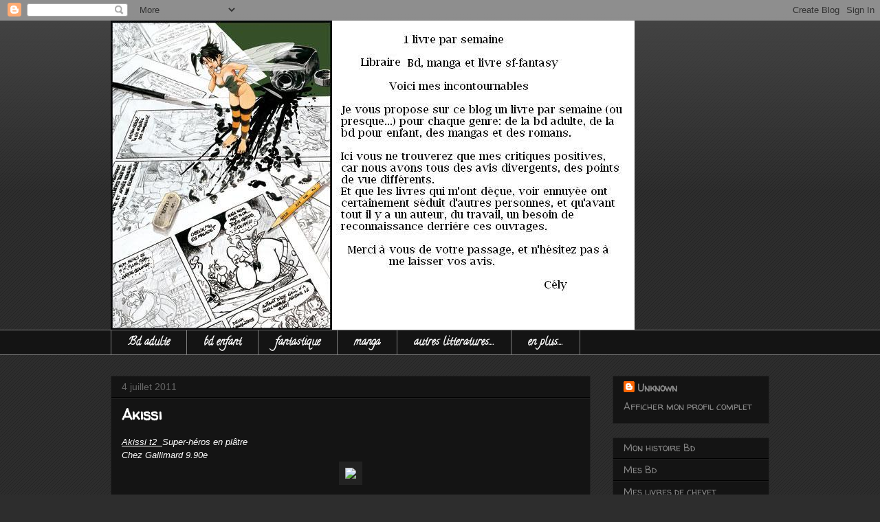

--- FILE ---
content_type: text/html; charset=UTF-8
request_url: https://1livreparsemaine.blogspot.com/2011/07/akissi.html
body_size: 14981
content:
<!DOCTYPE html>
<html class='v2' dir='ltr' lang='fr'>
<head>
<link href='https://www.blogger.com/static/v1/widgets/335934321-css_bundle_v2.css' rel='stylesheet' type='text/css'/>
<meta content='width=1100' name='viewport'/>
<meta content='text/html; charset=UTF-8' http-equiv='Content-Type'/>
<meta content='blogger' name='generator'/>
<link href='https://1livreparsemaine.blogspot.com/favicon.ico' rel='icon' type='image/x-icon'/>
<link href='http://1livreparsemaine.blogspot.com/2011/07/akissi.html' rel='canonical'/>
<link rel="alternate" type="application/atom+xml" title="1 livre par semaine - Atom" href="https://1livreparsemaine.blogspot.com/feeds/posts/default" />
<link rel="alternate" type="application/rss+xml" title="1 livre par semaine - RSS" href="https://1livreparsemaine.blogspot.com/feeds/posts/default?alt=rss" />
<link rel="service.post" type="application/atom+xml" title="1 livre par semaine - Atom" href="https://www.blogger.com/feeds/3613844566284063687/posts/default" />

<link rel="alternate" type="application/atom+xml" title="1 livre par semaine - Atom" href="https://1livreparsemaine.blogspot.com/feeds/2673758949182030517/comments/default" />
<!--Can't find substitution for tag [blog.ieCssRetrofitLinks]-->
<link href='http://www.lesbullivores.com/dotclear/public/akissi.jpg' rel='image_src'/>
<meta content='http://1livreparsemaine.blogspot.com/2011/07/akissi.html' property='og:url'/>
<meta content='Akissi' property='og:title'/>
<meta content='Akissi t2  Super-héros en plâtre Chez Gallimard 9.90e    Akissi  est une petite fille effrontée et dégourdie qui se mêle de tout dans  son q...' property='og:description'/>
<meta content='https://lh3.googleusercontent.com/blogger_img_proxy/AEn0k_tHo0cjBYJsq1aUh5DNlt4zqCWnQT1f1E7KDBgK4na8vEp5qtgcIa9RzN5eAM1lc7pP4jl8b1u_79RAWwbE7HUKQaNPFLNSnPjtd3jCtGTSq6StL9pKFURl8So=w1200-h630-p-k-no-nu' property='og:image'/>
<title>1 livre par semaine: Akissi</title>
<style type='text/css'>@font-face{font-family:'Calligraffitti';font-style:normal;font-weight:400;font-display:swap;src:url(//fonts.gstatic.com/s/calligraffitti/v20/46k2lbT3XjDVqJw3DCmCFjE0vkFeOZdjppN_.woff2)format('woff2');unicode-range:U+0000-00FF,U+0131,U+0152-0153,U+02BB-02BC,U+02C6,U+02DA,U+02DC,U+0304,U+0308,U+0329,U+2000-206F,U+20AC,U+2122,U+2191,U+2193,U+2212,U+2215,U+FEFF,U+FFFD;}@font-face{font-family:'Walter Turncoat';font-style:normal;font-weight:400;font-display:swap;src:url(//fonts.gstatic.com/s/walterturncoat/v24/snfys0Gs98ln43n0d-14ULoToe6LZxecYZVfqA.woff2)format('woff2');unicode-range:U+0000-00FF,U+0131,U+0152-0153,U+02BB-02BC,U+02C6,U+02DA,U+02DC,U+0304,U+0308,U+0329,U+2000-206F,U+20AC,U+2122,U+2191,U+2193,U+2212,U+2215,U+FEFF,U+FFFD;}</style>
<style id='page-skin-1' type='text/css'><!--
/*
-----------------------------------------------
Blogger Template Style
Name:     Awesome Inc.
Designer: Tina Chen
URL:      tinachen.org
----------------------------------------------- */
/* Content
----------------------------------------------- */
body {
font: italic normal 14px Walter Turncoat;
color: #ffffff;
background: #2d2d2d url(//www.blogblog.com/1kt/awesomeinc/body_background_dark.png) repeat scroll top left;
}
html body .content-outer {
min-width: 0;
max-width: 100%;
width: 100%;
}
a:link {
text-decoration: none;
color: #888888;
}
a:visited {
text-decoration: none;
color: #444444;
}
a:hover {
text-decoration: underline;
color: #cccccc;
}
.body-fauxcolumn-outer .cap-top {
position: absolute;
z-index: 1;
height: 276px;
width: 100%;
background: transparent url(//www.blogblog.com/1kt/awesomeinc/body_gradient_dark.png) repeat-x scroll top left;
_background-image: none;
}
/* Columns
----------------------------------------------- */
.content-inner {
padding: 0;
}
.header-inner .section {
margin: 0 16px;
}
.tabs-inner .section {
margin: 0 16px;
}
.main-inner {
padding-top: 30px;
}
.main-inner .column-center-inner,
.main-inner .column-left-inner,
.main-inner .column-right-inner {
padding: 0 5px;
}
*+html body .main-inner .column-center-inner {
margin-top: -30px;
}
#layout .main-inner .column-center-inner {
margin-top: 0;
}
/* Header
----------------------------------------------- */
.header-outer {
margin: 0 0 0 0;
background: transparent none repeat scroll 0 0;
}
.Header h1 {
font: normal bold 42px Calligraffitti;
color: #ffffff;
text-shadow: 0 0 -1px #000000;
}
.Header h1 a {
color: #ffffff;
}
.Header .description {
font: normal normal 16px Walter Turncoat;
color: #ffffff;
}
.header-inner .Header .titlewrapper,
.header-inner .Header .descriptionwrapper {
padding-left: 0;
padding-right: 0;
margin-bottom: 0;
}
.header-inner .Header .titlewrapper {
padding-top: 22px;
}
/* Tabs
----------------------------------------------- */
.tabs-outer {
overflow: hidden;
position: relative;
background: #141414 none repeat scroll 0 0;
}
#layout .tabs-outer {
overflow: visible;
}
.tabs-cap-top, .tabs-cap-bottom {
position: absolute;
width: 100%;
border-top: 1px solid #7f7f7f;
}
.tabs-cap-bottom {
bottom: 0;
}
.tabs-inner .widget li a {
display: inline-block;
margin: 0;
padding: .6em 1.5em;
font: normal bold 16px Calligraffitti;
color: #ffffff;
border-top: 1px solid #7f7f7f;
border-bottom: 1px solid #7f7f7f;
border-left: 1px solid #7f7f7f;
height: 16px;
line-height: 16px;
}
.tabs-inner .widget li:last-child a {
border-right: 1px solid #7f7f7f;
}
.tabs-inner .widget li.selected a, .tabs-inner .widget li a:hover {
background: #999999 none repeat-x scroll 0 -100px;
color: #ffffff;
}
/* Headings
----------------------------------------------- */
h2 {
font: normal bold 14px Calligraffitti;
color: #ffffff;
}
/* Widgets
----------------------------------------------- */
.main-inner .section {
margin: 0 27px;
padding: 0;
}
.main-inner .column-left-outer,
.main-inner .column-right-outer {
margin-top: 0;
}
#layout .main-inner .column-left-outer,
#layout .main-inner .column-right-outer {
margin-top: 0;
}
.main-inner .column-left-inner,
.main-inner .column-right-inner {
background: transparent none repeat 0 0;
-moz-box-shadow: 0 0 0 rgba(0, 0, 0, .2);
-webkit-box-shadow: 0 0 0 rgba(0, 0, 0, .2);
-goog-ms-box-shadow: 0 0 0 rgba(0, 0, 0, .2);
box-shadow: 0 0 0 rgba(0, 0, 0, .2);
-moz-border-radius: 0;
-webkit-border-radius: 0;
-goog-ms-border-radius: 0;
border-radius: 0;
}
#layout .main-inner .column-left-inner,
#layout .main-inner .column-right-inner {
margin-top: 0;
}
.sidebar .widget {
font: normal normal 14px Walter Turncoat;
color: #ffffff;
}
.sidebar .widget a:link {
color: #888888;
}
.sidebar .widget a:visited {
color: #444444;
}
.sidebar .widget a:hover {
color: #cccccc;
}
.sidebar .widget h2 {
text-shadow: 0 0 -1px #000000;
}
.main-inner .widget {
background-color: #141414;
border: 1px solid #222222;
padding: 0 15px 15px;
margin: 20px -16px;
-moz-box-shadow: 0 0 0 rgba(0, 0, 0, .2);
-webkit-box-shadow: 0 0 0 rgba(0, 0, 0, .2);
-goog-ms-box-shadow: 0 0 0 rgba(0, 0, 0, .2);
box-shadow: 0 0 0 rgba(0, 0, 0, .2);
-moz-border-radius: 0;
-webkit-border-radius: 0;
-goog-ms-border-radius: 0;
border-radius: 0;
}
.main-inner .widget h2 {
margin: 0 -15px;
padding: .6em 15px .5em;
border-bottom: 1px solid #000000;
}
.footer-inner .widget h2 {
padding: 0 0 .4em;
border-bottom: 1px solid #000000;
}
.main-inner .widget h2 + div, .footer-inner .widget h2 + div {
border-top: 1px solid #222222;
padding-top: 8px;
}
.main-inner .widget .widget-content {
margin: 0 -15px;
padding: 7px 15px 0;
}
.main-inner .widget ul, .main-inner .widget #ArchiveList ul.flat {
margin: -8px -15px 0;
padding: 0;
list-style: none;
}
.main-inner .widget #ArchiveList {
margin: -8px 0 0;
}
.main-inner .widget ul li, .main-inner .widget #ArchiveList ul.flat li {
padding: .5em 15px;
text-indent: 0;
color: #666666;
border-top: 1px solid #222222;
border-bottom: 1px solid #000000;
}
.main-inner .widget #ArchiveList ul li {
padding-top: .25em;
padding-bottom: .25em;
}
.main-inner .widget ul li:first-child, .main-inner .widget #ArchiveList ul.flat li:first-child {
border-top: none;
}
.main-inner .widget ul li:last-child, .main-inner .widget #ArchiveList ul.flat li:last-child {
border-bottom: none;
}
.post-body {
position: relative;
}
.main-inner .widget .post-body ul {
padding: 0 2.5em;
margin: .5em 0;
list-style: disc;
}
.main-inner .widget .post-body ul li {
padding: 0.25em 0;
margin-bottom: .25em;
color: #ffffff;
border: none;
}
.footer-inner .widget ul {
padding: 0;
list-style: none;
}
.widget .zippy {
color: #666666;
}
/* Posts
----------------------------------------------- */
body .main-inner .Blog {
padding: 0;
margin-bottom: 1em;
background-color: transparent;
border: none;
-moz-box-shadow: 0 0 0 rgba(0, 0, 0, 0);
-webkit-box-shadow: 0 0 0 rgba(0, 0, 0, 0);
-goog-ms-box-shadow: 0 0 0 rgba(0, 0, 0, 0);
box-shadow: 0 0 0 rgba(0, 0, 0, 0);
}
.main-inner .section:last-child .Blog:last-child {
padding: 0;
margin-bottom: 1em;
}
.main-inner .widget h2.date-header {
margin: 0 -15px 1px;
padding: 0 0 0 0;
font: normal normal 14px Arial, Tahoma, Helvetica, FreeSans, sans-serif;
color: #666666;
background: transparent none no-repeat scroll top left;
border-top: 0 solid #222222;
border-bottom: 1px solid #000000;
-moz-border-radius-topleft: 0;
-moz-border-radius-topright: 0;
-webkit-border-top-left-radius: 0;
-webkit-border-top-right-radius: 0;
border-top-left-radius: 0;
border-top-right-radius: 0;
position: static;
bottom: 100%;
right: 15px;
text-shadow: 0 0 -1px #000000;
}
.main-inner .widget h2.date-header span {
font: normal normal 14px Arial, Tahoma, Helvetica, FreeSans, sans-serif;
display: block;
padding: .5em 15px;
border-left: 0 solid #222222;
border-right: 0 solid #222222;
}
.date-outer {
position: relative;
margin: 30px 0 20px;
padding: 0 15px;
background-color: #141414;
border: 1px solid #222222;
-moz-box-shadow: 0 0 0 rgba(0, 0, 0, .2);
-webkit-box-shadow: 0 0 0 rgba(0, 0, 0, .2);
-goog-ms-box-shadow: 0 0 0 rgba(0, 0, 0, .2);
box-shadow: 0 0 0 rgba(0, 0, 0, .2);
-moz-border-radius: 0;
-webkit-border-radius: 0;
-goog-ms-border-radius: 0;
border-radius: 0;
}
.date-outer:first-child {
margin-top: 0;
}
.date-outer:last-child {
margin-bottom: 20px;
-moz-border-radius-bottomleft: 0;
-moz-border-radius-bottomright: 0;
-webkit-border-bottom-left-radius: 0;
-webkit-border-bottom-right-radius: 0;
-goog-ms-border-bottom-left-radius: 0;
-goog-ms-border-bottom-right-radius: 0;
border-bottom-left-radius: 0;
border-bottom-right-radius: 0;
}
.date-posts {
margin: 0 -15px;
padding: 0 15px;
clear: both;
}
.post-outer, .inline-ad {
border-top: 1px solid #222222;
margin: 0 -15px;
padding: 15px 15px;
}
.post-outer {
padding-bottom: 10px;
}
.post-outer:first-child {
padding-top: 0;
border-top: none;
}
.post-outer:last-child, .inline-ad:last-child {
border-bottom: none;
}
.post-body {
position: relative;
}
.post-body img {
padding: 8px;
background: #222222;
border: 1px solid transparent;
-moz-box-shadow: 0 0 0 rgba(0, 0, 0, .2);
-webkit-box-shadow: 0 0 0 rgba(0, 0, 0, .2);
box-shadow: 0 0 0 rgba(0, 0, 0, .2);
-moz-border-radius: 0;
-webkit-border-radius: 0;
border-radius: 0;
}
h3.post-title, h4 {
font: normal bold 22px Walter Turncoat;
color: #ffffff;
}
h3.post-title a {
font: normal bold 22px Walter Turncoat;
color: #ffffff;
}
h3.post-title a:hover {
color: #cccccc;
text-decoration: underline;
}
.post-header {
margin: 0 0 1em;
}
.post-body {
line-height: 1.4;
}
.post-outer h2 {
color: #ffffff;
}
.post-footer {
margin: 1.5em 0 0;
}
#blog-pager {
padding: 15px;
font-size: 120%;
background-color: #141414;
border: 1px solid #222222;
-moz-box-shadow: 0 0 0 rgba(0, 0, 0, .2);
-webkit-box-shadow: 0 0 0 rgba(0, 0, 0, .2);
-goog-ms-box-shadow: 0 0 0 rgba(0, 0, 0, .2);
box-shadow: 0 0 0 rgba(0, 0, 0, .2);
-moz-border-radius: 0;
-webkit-border-radius: 0;
-goog-ms-border-radius: 0;
border-radius: 0;
-moz-border-radius-topleft: 0;
-moz-border-radius-topright: 0;
-webkit-border-top-left-radius: 0;
-webkit-border-top-right-radius: 0;
-goog-ms-border-top-left-radius: 0;
-goog-ms-border-top-right-radius: 0;
border-top-left-radius: 0;
border-top-right-radius-topright: 0;
margin-top: 1em;
}
.blog-feeds, .post-feeds {
margin: 1em 0;
text-align: center;
color: #ffffff;
}
.blog-feeds a, .post-feeds a {
color: #888888;
}
.blog-feeds a:visited, .post-feeds a:visited {
color: #444444;
}
.blog-feeds a:hover, .post-feeds a:hover {
color: #cccccc;
}
.post-outer .comments {
margin-top: 2em;
}
/* Comments
----------------------------------------------- */
.comments .comments-content .icon.blog-author {
background-repeat: no-repeat;
background-image: url([data-uri]);
}
.comments .comments-content .loadmore a {
border-top: 1px solid #7f7f7f;
border-bottom: 1px solid #7f7f7f;
}
.comments .continue {
border-top: 2px solid #7f7f7f;
}
/* Footer
----------------------------------------------- */
.footer-outer {
margin: -0 0 -1px;
padding: 0 0 0;
color: #ffffff;
overflow: hidden;
}
.footer-fauxborder-left {
border-top: 1px solid #222222;
background: #141414 none repeat scroll 0 0;
-moz-box-shadow: 0 0 0 rgba(0, 0, 0, .2);
-webkit-box-shadow: 0 0 0 rgba(0, 0, 0, .2);
-goog-ms-box-shadow: 0 0 0 rgba(0, 0, 0, .2);
box-shadow: 0 0 0 rgba(0, 0, 0, .2);
margin: 0 -0;
}
/* Mobile
----------------------------------------------- */
body.mobile {
background-size: auto;
}
.mobile .body-fauxcolumn-outer {
background: transparent none repeat scroll top left;
}
*+html body.mobile .main-inner .column-center-inner {
margin-top: 0;
}
.mobile .main-inner .widget {
padding: 0 0 15px;
}
.mobile .main-inner .widget h2 + div,
.mobile .footer-inner .widget h2 + div {
border-top: none;
padding-top: 0;
}
.mobile .footer-inner .widget h2 {
padding: 0.5em 0;
border-bottom: none;
}
.mobile .main-inner .widget .widget-content {
margin: 0;
padding: 7px 0 0;
}
.mobile .main-inner .widget ul,
.mobile .main-inner .widget #ArchiveList ul.flat {
margin: 0 -15px 0;
}
.mobile .main-inner .widget h2.date-header {
right: 0;
}
.mobile .date-header span {
padding: 0.4em 0;
}
.mobile .date-outer:first-child {
margin-bottom: 0;
border: 1px solid #222222;
-moz-border-radius-topleft: 0;
-moz-border-radius-topright: 0;
-webkit-border-top-left-radius: 0;
-webkit-border-top-right-radius: 0;
-goog-ms-border-top-left-radius: 0;
-goog-ms-border-top-right-radius: 0;
border-top-left-radius: 0;
border-top-right-radius: 0;
}
.mobile .date-outer {
border-color: #222222;
border-width: 0 1px 1px;
}
.mobile .date-outer:last-child {
margin-bottom: 0;
}
.mobile .main-inner {
padding: 0;
}
.mobile .header-inner .section {
margin: 0;
}
.mobile .post-outer, .mobile .inline-ad {
padding: 5px 0;
}
.mobile .tabs-inner .section {
margin: 0 10px;
}
.mobile .main-inner .widget h2 {
margin: 0;
padding: 0;
}
.mobile .main-inner .widget h2.date-header span {
padding: 0;
}
.mobile .main-inner .widget .widget-content {
margin: 0;
padding: 7px 0 0;
}
.mobile #blog-pager {
border: 1px solid transparent;
background: #141414 none repeat scroll 0 0;
}
.mobile .main-inner .column-left-inner,
.mobile .main-inner .column-right-inner {
background: transparent none repeat 0 0;
-moz-box-shadow: none;
-webkit-box-shadow: none;
-goog-ms-box-shadow: none;
box-shadow: none;
}
.mobile .date-posts {
margin: 0;
padding: 0;
}
.mobile .footer-fauxborder-left {
margin: 0;
border-top: inherit;
}
.mobile .main-inner .section:last-child .Blog:last-child {
margin-bottom: 0;
}
.mobile-index-contents {
color: #ffffff;
}
.mobile .mobile-link-button {
background: #888888 none repeat scroll 0 0;
}
.mobile-link-button a:link, .mobile-link-button a:visited {
color: #ffffff;
}
.mobile .tabs-inner .PageList .widget-content {
background: transparent;
border-top: 1px solid;
border-color: #7f7f7f;
color: #ffffff;
}
.mobile .tabs-inner .PageList .widget-content .pagelist-arrow {
border-left: 1px solid #7f7f7f;
}

--></style>
<style id='template-skin-1' type='text/css'><!--
body {
min-width: 990px;
}
.content-outer, .content-fauxcolumn-outer, .region-inner {
min-width: 990px;
max-width: 990px;
_width: 990px;
}
.main-inner .columns {
padding-left: 0px;
padding-right: 260px;
}
.main-inner .fauxcolumn-center-outer {
left: 0px;
right: 260px;
/* IE6 does not respect left and right together */
_width: expression(this.parentNode.offsetWidth -
parseInt("0px") -
parseInt("260px") + 'px');
}
.main-inner .fauxcolumn-left-outer {
width: 0px;
}
.main-inner .fauxcolumn-right-outer {
width: 260px;
}
.main-inner .column-left-outer {
width: 0px;
right: 100%;
margin-left: -0px;
}
.main-inner .column-right-outer {
width: 260px;
margin-right: -260px;
}
#layout {
min-width: 0;
}
#layout .content-outer {
min-width: 0;
width: 800px;
}
#layout .region-inner {
min-width: 0;
width: auto;
}
body#layout div.add_widget {
padding: 8px;
}
body#layout div.add_widget a {
margin-left: 32px;
}
--></style>
<link href='https://www.blogger.com/dyn-css/authorization.css?targetBlogID=3613844566284063687&amp;zx=f28c6f5b-c8c6-42d9-a15e-e51327459b57' media='none' onload='if(media!=&#39;all&#39;)media=&#39;all&#39;' rel='stylesheet'/><noscript><link href='https://www.blogger.com/dyn-css/authorization.css?targetBlogID=3613844566284063687&amp;zx=f28c6f5b-c8c6-42d9-a15e-e51327459b57' rel='stylesheet'/></noscript>
<meta name='google-adsense-platform-account' content='ca-host-pub-1556223355139109'/>
<meta name='google-adsense-platform-domain' content='blogspot.com'/>

<!-- data-ad-client=ca-pub-1634284380212489 -->

</head>
<body class='loading variant-dark'>
<div class='navbar section' id='navbar' name='Navbar'><div class='widget Navbar' data-version='1' id='Navbar1'><script type="text/javascript">
    function setAttributeOnload(object, attribute, val) {
      if(window.addEventListener) {
        window.addEventListener('load',
          function(){ object[attribute] = val; }, false);
      } else {
        window.attachEvent('onload', function(){ object[attribute] = val; });
      }
    }
  </script>
<div id="navbar-iframe-container"></div>
<script type="text/javascript" src="https://apis.google.com/js/platform.js"></script>
<script type="text/javascript">
      gapi.load("gapi.iframes:gapi.iframes.style.bubble", function() {
        if (gapi.iframes && gapi.iframes.getContext) {
          gapi.iframes.getContext().openChild({
              url: 'https://www.blogger.com/navbar/3613844566284063687?po\x3d2673758949182030517\x26origin\x3dhttps://1livreparsemaine.blogspot.com',
              where: document.getElementById("navbar-iframe-container"),
              id: "navbar-iframe"
          });
        }
      });
    </script><script type="text/javascript">
(function() {
var script = document.createElement('script');
script.type = 'text/javascript';
script.src = '//pagead2.googlesyndication.com/pagead/js/google_top_exp.js';
var head = document.getElementsByTagName('head')[0];
if (head) {
head.appendChild(script);
}})();
</script>
</div></div>
<div class='body-fauxcolumns'>
<div class='fauxcolumn-outer body-fauxcolumn-outer'>
<div class='cap-top'>
<div class='cap-left'></div>
<div class='cap-right'></div>
</div>
<div class='fauxborder-left'>
<div class='fauxborder-right'></div>
<div class='fauxcolumn-inner'>
</div>
</div>
<div class='cap-bottom'>
<div class='cap-left'></div>
<div class='cap-right'></div>
</div>
</div>
</div>
<div class='content'>
<div class='content-fauxcolumns'>
<div class='fauxcolumn-outer content-fauxcolumn-outer'>
<div class='cap-top'>
<div class='cap-left'></div>
<div class='cap-right'></div>
</div>
<div class='fauxborder-left'>
<div class='fauxborder-right'></div>
<div class='fauxcolumn-inner'>
</div>
</div>
<div class='cap-bottom'>
<div class='cap-left'></div>
<div class='cap-right'></div>
</div>
</div>
</div>
<div class='content-outer'>
<div class='content-cap-top cap-top'>
<div class='cap-left'></div>
<div class='cap-right'></div>
</div>
<div class='fauxborder-left content-fauxborder-left'>
<div class='fauxborder-right content-fauxborder-right'></div>
<div class='content-inner'>
<header>
<div class='header-outer'>
<div class='header-cap-top cap-top'>
<div class='cap-left'></div>
<div class='cap-right'></div>
</div>
<div class='fauxborder-left header-fauxborder-left'>
<div class='fauxborder-right header-fauxborder-right'></div>
<div class='region-inner header-inner'>
<div class='header section' id='header' name='En-tête'><div class='widget Header' data-version='1' id='Header1'>
<div id='header-inner'>
<a href='https://1livreparsemaine.blogspot.com/' style='display: block'>
<img alt='1 livre par semaine' height='450px; ' id='Header1_headerimg' src='https://blogger.googleusercontent.com/img/b/R29vZ2xl/AVvXsEgSSWyIEfWozoK9T-AKFljn3AWT2wzR9Zct5L9mjO0rtpueqQ0JUnABvmwORJNeFadrX9tT5Fs95bc0o8JYriYoZxLtWoOLvRLcNRgF0v8n2CKWjD1kW1nu_QRfXDHefCA2NugeKMpscH4/s1600/rltu.JPG' style='display: block' width='762px; '/>
</a>
</div>
</div></div>
</div>
</div>
<div class='header-cap-bottom cap-bottom'>
<div class='cap-left'></div>
<div class='cap-right'></div>
</div>
</div>
</header>
<div class='tabs-outer'>
<div class='tabs-cap-top cap-top'>
<div class='cap-left'></div>
<div class='cap-right'></div>
</div>
<div class='fauxborder-left tabs-fauxborder-left'>
<div class='fauxborder-right tabs-fauxborder-right'></div>
<div class='region-inner tabs-inner'>
<div class='tabs section' id='crosscol' name='Toutes les colonnes'><div class='widget Label' data-version='1' id='Label1'>
<h2>Par genre....</h2>
<div class='widget-content list-label-widget-content'>
<ul>
<li>
<a dir='ltr' href='https://1livreparsemaine.blogspot.com/search/label/Bd%20adulte'>Bd adulte</a>
</li>
<li>
<a dir='ltr' href='https://1livreparsemaine.blogspot.com/search/label/bd%20enfant'>bd enfant</a>
</li>
<li>
<a dir='ltr' href='https://1livreparsemaine.blogspot.com/search/label/fantastique'>fantastique</a>
</li>
<li>
<a dir='ltr' href='https://1livreparsemaine.blogspot.com/search/label/manga'>manga</a>
</li>
<li>
<a dir='ltr' href='https://1livreparsemaine.blogspot.com/search/label/autres%20litteratures....'>autres litteratures....</a>
</li>
<li>
<a dir='ltr' href='https://1livreparsemaine.blogspot.com/search/label/en%20plus....'>en plus....</a>
</li>
</ul>
<div class='clear'></div>
</div>
</div></div>
<div class='tabs no-items section' id='crosscol-overflow' name='Cross-Column 2'></div>
</div>
</div>
<div class='tabs-cap-bottom cap-bottom'>
<div class='cap-left'></div>
<div class='cap-right'></div>
</div>
</div>
<div class='main-outer'>
<div class='main-cap-top cap-top'>
<div class='cap-left'></div>
<div class='cap-right'></div>
</div>
<div class='fauxborder-left main-fauxborder-left'>
<div class='fauxborder-right main-fauxborder-right'></div>
<div class='region-inner main-inner'>
<div class='columns fauxcolumns'>
<div class='fauxcolumn-outer fauxcolumn-center-outer'>
<div class='cap-top'>
<div class='cap-left'></div>
<div class='cap-right'></div>
</div>
<div class='fauxborder-left'>
<div class='fauxborder-right'></div>
<div class='fauxcolumn-inner'>
</div>
</div>
<div class='cap-bottom'>
<div class='cap-left'></div>
<div class='cap-right'></div>
</div>
</div>
<div class='fauxcolumn-outer fauxcolumn-left-outer'>
<div class='cap-top'>
<div class='cap-left'></div>
<div class='cap-right'></div>
</div>
<div class='fauxborder-left'>
<div class='fauxborder-right'></div>
<div class='fauxcolumn-inner'>
</div>
</div>
<div class='cap-bottom'>
<div class='cap-left'></div>
<div class='cap-right'></div>
</div>
</div>
<div class='fauxcolumn-outer fauxcolumn-right-outer'>
<div class='cap-top'>
<div class='cap-left'></div>
<div class='cap-right'></div>
</div>
<div class='fauxborder-left'>
<div class='fauxborder-right'></div>
<div class='fauxcolumn-inner'>
</div>
</div>
<div class='cap-bottom'>
<div class='cap-left'></div>
<div class='cap-right'></div>
</div>
</div>
<!-- corrects IE6 width calculation -->
<div class='columns-inner'>
<div class='column-center-outer'>
<div class='column-center-inner'>
<div class='main section' id='main' name='Principal'><div class='widget Blog' data-version='1' id='Blog1'>
<div class='blog-posts hfeed'>

          <div class="date-outer">
        
<h2 class='date-header'><span>4 juillet 2011</span></h2>

          <div class="date-posts">
        
<div class='post-outer'>
<div class='post hentry uncustomized-post-template' itemprop='blogPost' itemscope='itemscope' itemtype='http://schema.org/BlogPosting'>
<meta content='http://www.lesbullivores.com/dotclear/public/akissi.jpg' itemprop='image_url'/>
<meta content='3613844566284063687' itemprop='blogId'/>
<meta content='2673758949182030517' itemprop='postId'/>
<a name='2673758949182030517'></a>
<h3 class='post-title entry-title' itemprop='name'>
Akissi
</h3>
<div class='post-header'>
<div class='post-header-line-1'></div>
</div>
<div class='post-body entry-content' id='post-body-2673758949182030517' itemprop='description articleBody'>
<div class="resumeBox-content" style="font-family: &quot;Trebuchet MS&quot;,sans-serif;"><span style="font-size: small;"><span id="ctl00_mainBody_ResumeLabel"><i><u>Akissi t2&nbsp; </u></i>Super-héros en plâtre</span></span></div><div class="resumeBox-content" style="font-family: &quot;Trebuchet MS&quot;,sans-serif;"><span style="font-size: small;"><span id="ctl00_mainBody_ResumeLabel">Chez Gallimard 9.90e </span></span></div><div class="separator" style="clear: both; font-family: &quot;Trebuchet MS&quot;,sans-serif; text-align: center;"><span style="font-size: small;"><a href="http://www.lesbullivores.com/dotclear/public/akissi.jpg" imageanchor="1" style="margin-left: 1em; margin-right: 1em;"><img border="0" src="https://lh3.googleusercontent.com/blogger_img_proxy/AEn0k_tHo0cjBYJsq1aUh5DNlt4zqCWnQT1f1E7KDBgK4na8vEp5qtgcIa9RzN5eAM1lc7pP4jl8b1u_79RAWwbE7HUKQaNPFLNSnPjtd3jCtGTSq6StL9pKFURl8So=s0-d"></a></span></div><div class="resumeBox-content" style="font-family: &quot;Trebuchet MS&quot;,sans-serif;"><span style="font-size: small;"><span id="ctl00_mainBody_ResumeLabel"><br />
</span></span></div><div class="resumeBox-content" style="font-family: &quot;Trebuchet MS&quot;,sans-serif;"><span style="font-size: small;"><span id="ctl00_mainBody_ResumeLabel">&nbsp;</span></span></div><div class="resumeBox-content" style="font-family: &quot;Trebuchet MS&quot;,sans-serif;"><span style="font-size: small;"><span id="ctl00_mainBody_ResumeLabel">Akissi  est une petite fille effrontée et dégourdie qui se mêle de tout dans  son quartier et fait tout comme les garçons. Sa vie n'est pas facile :  son grand frère Albert la snobe, son maître la réprimande et les  voisines lui interdisent de jouer avec leurs bébés après qu'elle leur a  donné du piment à manger. Heureusement son copain Edmond dit Spectreman,  est toujours là.</span></span></div><div class="separator" style="clear: both; font-family: &quot;Trebuchet MS&quot;,sans-serif; text-align: center;"><span style="font-size: small;"><a href="http://www.bodoi.info/wp-content/images/S1024/akissi_image1.jpg" imageanchor="1" style="margin-left: 1em; margin-right: 1em;"><img border="0" src="https://lh3.googleusercontent.com/blogger_img_proxy/AEn0k_ti6g9DKX4ysQpeHcAJYIHtWuSH6tYrSOKQiP4JwQ66LHnO8W1EboPX0KHeortNedprusUixl8_vy1xOLHwgFmYDLxjVq2FxgkZFUSz-i_nVG7_Yh8wqB-y6ZKPBkPkvw1t=s0-d"></a></span></div><div class="resumeBox-content" style="font-family: &quot;Trebuchet MS&quot;,sans-serif;"><span style="font-size: small;"><span id="ctl00_mainBody_ResumeLabel">&nbsp;</span></span></div><div style="font-family: &quot;Trebuchet MS&quot;,sans-serif;">                                                                                                               <span style="font-size: small;"><br />
</span>                                 </div><div style="font-family: &quot;Trebuchet MS&quot;,sans-serif;"><span style="font-size: small;">                                                                          Cette série de Marguerite Abouet&nbsp; (Aya de Yopougon ) et de Mathieu Sapin (entre autre : Les sardines de l'espace) est destinée à la jeunesse, mais il est vrai que les adultes y trouveront du plaisir à la lire, cette petite Akissi est pleine d'énergie et a toujours des idées de génie questions bêtises! On retrouve dans ce deuxième volume notre chère Héroïne et son copain spectreman qui ne manquent ni l'un ni l'autre d'inspiration pour mouvementer la vie du village!</span></div><div class="separator" style="clear: both; font-family: &quot;Trebuchet MS&quot;,sans-serif; text-align: center;"><span style="font-size: small;"><a href="http://www.bdzoom.com/local/cache-vignettes/L520xH221/akissi_bulle-77830.jpg" imageanchor="1" style="margin-left: 1em; margin-right: 1em;"><img border="0" height="136" src="https://lh3.googleusercontent.com/blogger_img_proxy/AEn0k_tNxti6owN7GOVvmUojbJOk2RHf-kT_Fv9M7lyZ2ikUAP4c12-bUlO_jXWakWJw2TeMBgT1MrDp72FwKx05bw5_FBq3VVRvmMXuZR_xD5QqEkO3UegpbE50MpkU46WLSPgSRL-U8mYDKrOU05-sxg=s0-d" width="320"></a></span></div><div style="font-family: &quot;Trebuchet MS&quot;,sans-serif;"><span style="font-size: small;">&nbsp;</span></div><div style="font-family: &quot;Trebuchet MS&quot;,sans-serif;"><span style="font-size: small;">Cette série est haute en couleur, que ce soit au niveau du dessin ou les couleurs vives sont de rigueur, ou que ce soit au niveau du scénario il est difficile de ne pas sourire en la lisant ou pour finir que ce soit au niveau géographique car l'Afrique est représentée chaleureuse et souriante.</span></div><div><span style="font-size: small;"><span style="font-family: &quot;Trebuchet MS&quot;,sans-serif;">C'est toujours avec ce même enthousiasme que j'ai lu ce second volume, et que je la conseille vivement à tous, petit et grand! </span></span></div><div> </div><div>&nbsp;</div><div><br />
</div><div>                                                                                                               <br />
</div><div>                                                                                                               <br />
</div><div>                                                                                                               <br />
</div>
<div style='clear: both;'></div>
</div>
<div class='post-footer'>
<div class='post-footer-line post-footer-line-1'>
<span class='post-author vcard'>
Publié par
<span class='fn' itemprop='author' itemscope='itemscope' itemtype='http://schema.org/Person'>
<meta content='https://www.blogger.com/profile/15963456943905554658' itemprop='url'/>
<a class='g-profile' href='https://www.blogger.com/profile/15963456943905554658' rel='author' title='author profile'>
<span itemprop='name'>Unknown</span>
</a>
</span>
</span>
<span class='post-timestamp'>
à
<meta content='http://1livreparsemaine.blogspot.com/2011/07/akissi.html' itemprop='url'/>
<a class='timestamp-link' href='https://1livreparsemaine.blogspot.com/2011/07/akissi.html' rel='bookmark' title='permanent link'><abbr class='published' itemprop='datePublished' title='2011-07-04T14:07:00+02:00'>14:07</abbr></a>
</span>
<span class='post-comment-link'>
</span>
<span class='post-icons'>
<span class='item-action'>
<a href='https://www.blogger.com/email-post/3613844566284063687/2673758949182030517' title='Envoyer l&#39;article par e-mail'>
<img alt='' class='icon-action' height='13' src='https://resources.blogblog.com/img/icon18_email.gif' width='18'/>
</a>
</span>
<span class='item-control blog-admin pid-446820031'>
<a href='https://www.blogger.com/post-edit.g?blogID=3613844566284063687&postID=2673758949182030517&from=pencil' title='Modifier l&#39;article'>
<img alt='' class='icon-action' height='18' src='https://resources.blogblog.com/img/icon18_edit_allbkg.gif' width='18'/>
</a>
</span>
</span>
<div class='post-share-buttons goog-inline-block'>
<a class='goog-inline-block share-button sb-email' href='https://www.blogger.com/share-post.g?blogID=3613844566284063687&postID=2673758949182030517&target=email' target='_blank' title='Envoyer par e-mail'><span class='share-button-link-text'>Envoyer par e-mail</span></a><a class='goog-inline-block share-button sb-blog' href='https://www.blogger.com/share-post.g?blogID=3613844566284063687&postID=2673758949182030517&target=blog' onclick='window.open(this.href, "_blank", "height=270,width=475"); return false;' target='_blank' title='BlogThis!'><span class='share-button-link-text'>BlogThis!</span></a><a class='goog-inline-block share-button sb-twitter' href='https://www.blogger.com/share-post.g?blogID=3613844566284063687&postID=2673758949182030517&target=twitter' target='_blank' title='Partager sur X'><span class='share-button-link-text'>Partager sur X</span></a><a class='goog-inline-block share-button sb-facebook' href='https://www.blogger.com/share-post.g?blogID=3613844566284063687&postID=2673758949182030517&target=facebook' onclick='window.open(this.href, "_blank", "height=430,width=640"); return false;' target='_blank' title='Partager sur Facebook'><span class='share-button-link-text'>Partager sur Facebook</span></a><a class='goog-inline-block share-button sb-pinterest' href='https://www.blogger.com/share-post.g?blogID=3613844566284063687&postID=2673758949182030517&target=pinterest' target='_blank' title='Partager sur Pinterest'><span class='share-button-link-text'>Partager sur Pinterest</span></a>
</div>
</div>
<div class='post-footer-line post-footer-line-2'>
<span class='post-labels'>
</span>
</div>
<div class='post-footer-line post-footer-line-3'>
<span class='post-location'>
</span>
</div>
</div>
</div>
<div class='comments' id='comments'>
<a name='comments'></a>
<h4>Aucun commentaire:</h4>
<div id='Blog1_comments-block-wrapper'>
<dl class='avatar-comment-indent' id='comments-block'>
</dl>
</div>
<p class='comment-footer'>
<a href='https://www.blogger.com/comment/fullpage/post/3613844566284063687/2673758949182030517' onclick='javascript:window.open(this.href, "bloggerPopup", "toolbar=0,location=0,statusbar=1,menubar=0,scrollbars=yes,width=640,height=500"); return false;'>Enregistrer un commentaire</a>
</p>
</div>
</div>

        </div></div>
      
</div>
<div class='blog-pager' id='blog-pager'>
<span id='blog-pager-newer-link'>
<a class='blog-pager-newer-link' href='https://1livreparsemaine.blogspot.com/2011/07/je-mourrai-pas-gibier.html' id='Blog1_blog-pager-newer-link' title='Article plus récent'>Article plus récent</a>
</span>
<span id='blog-pager-older-link'>
<a class='blog-pager-older-link' href='https://1livreparsemaine.blogspot.com/2011/07/resistances.html' id='Blog1_blog-pager-older-link' title='Article plus ancien'>Article plus ancien</a>
</span>
<a class='home-link' href='https://1livreparsemaine.blogspot.com/'>Accueil</a>
</div>
<div class='clear'></div>
<div class='post-feeds'>
<div class='feed-links'>
Inscription à :
<a class='feed-link' href='https://1livreparsemaine.blogspot.com/feeds/2673758949182030517/comments/default' target='_blank' type='application/atom+xml'>Publier les commentaires (Atom)</a>
</div>
</div>
</div></div>
</div>
</div>
<div class='column-left-outer'>
<div class='column-left-inner'>
<aside>
</aside>
</div>
</div>
<div class='column-right-outer'>
<div class='column-right-inner'>
<aside>
<div class='sidebar section' id='sidebar-right-1'><div class='widget Profile' data-version='1' id='Profile1'>
<div class='widget-content'>
<dl class='profile-datablock'>
<dt class='profile-data'>
<a class='profile-name-link g-profile' href='https://www.blogger.com/profile/15963456943905554658' rel='author' style='background-image: url(//www.blogger.com/img/logo-16.png);'>
Unknown
</a>
</dt>
<dd class='profile-data'>
</dd>
</dl>
<a class='profile-link' href='https://www.blogger.com/profile/15963456943905554658' rel='author'>Afficher mon profil complet</a>
<div class='clear'></div>
</div>
</div><div class='widget PageList' data-version='1' id='PageList1'>
<div class='widget-content'>
<ul>
<li>
<a href='https://1livreparsemaine.blogspot.com/p/mon-histoire-bd.html'>Mon histoire Bd</a>
</li>
<li>
<a href='https://1livreparsemaine.blogspot.com/p/mes-bd.html'>Mes Bd</a>
</li>
<li>
<a href='https://1livreparsemaine.blogspot.com/p/mes-livres-de-chevet.html'>Mes livres de chevet</a>
</li>
</ul>
<div class='clear'></div>
</div>
</div><div class='widget PopularPosts' data-version='1' id='PopularPosts1'>
<h2>Messages les plus consultés</h2>
<div class='widget-content popular-posts'>
<ul>
<li>
<div class='item-thumbnail-only'>
<div class='item-thumbnail'>
<a href='https://1livreparsemaine.blogspot.com/2013/07/la-voie-de-la-colere.html' target='_blank'>
<img alt='' border='0' src='https://lh3.googleusercontent.com/blogger_img_proxy/AEn0k_uoZ79NZnVs3ZqyvVM4QX_JBW-x6s7V04tC80tujqZ1lLPdRyzoh6UzJpHWtiI0biArYBIEOrQSqZE5qCR8y1J23n6ONa9vzIFIm3SeCYcZfJnFOMWmtiumWCZlgVd_Fj65S3bmXcA5jeFxpMRLz7SQz91H4qrIRaGGS5A8nEHngFzWdBb7p3lUekeZ0H4=w72-h72-p-k-no-nu'/>
</a>
</div>
<div class='item-title'><a href='https://1livreparsemaine.blogspot.com/2013/07/la-voie-de-la-colere.html'>La voie de la Colére d'Antoine Rouaud</a></div>
</div>
<div style='clear: both;'></div>
</li>
<li>
<div class='item-thumbnail-only'>
<div class='item-thumbnail'>
<a href='https://1livreparsemaine.blogspot.com/2012/09/la-ballade-de-magdalena.html' target='_blank'>
<img alt='' border='0' src='https://lh3.googleusercontent.com/blogger_img_proxy/AEn0k_t0nyyIKuneYwwyEd-aTaB_glgq-_Vrf7d3YiL963a-pdekR1u6uN8h6iVYGEcFSHT8hzwrGaDyiko4Fy3WGvFJGHFRQFkFUsQRtB7jr4ANQwZVUxrh4BnWBIDEXosmjmxO-Oa4Sulsf3gaz9Kn-C_4XkEsT_vHjm6OHLetok7Tnggkan-7MFQJ_DY=w72-h72-p-k-no-nu'/>
</a>
</div>
<div class='item-title'><a href='https://1livreparsemaine.blogspot.com/2012/09/la-ballade-de-magdalena.html'>La ballade de Magdalena</a></div>
</div>
<div style='clear: both;'></div>
</li>
<li>
<div class='item-thumbnail-only'>
<div class='item-thumbnail'>
<a href='https://1livreparsemaine.blogspot.com/2013/03/martyrs.html' target='_blank'>
<img alt='' border='0' src='https://blogger.googleusercontent.com/img/b/R29vZ2xl/AVvXsEjAzFKEGpvlfwxKE00Tao7Z20ojfzlRfRwUv0kpOhBSiLdhX827VftvRUQe7Ljk3PiXfdmF60Rjz3pJSFwoPqQFI3iViY9w77sF9RNyky63hZArqJkI0e4vejANPWA7Vh_iMFtQxLkG0go/w72-h72-p-k-no-nu/Martyrs+Oliver+Peru.jpg'/>
</a>
</div>
<div class='item-title'><a href='https://1livreparsemaine.blogspot.com/2013/03/martyrs.html'>Martyrs</a></div>
</div>
<div style='clear: both;'></div>
</li>
<li>
<div class='item-thumbnail-only'>
<div class='item-thumbnail'>
<a href='https://1livreparsemaine.blogspot.com/2012/08/ecole-de-la-nuit.html' target='_blank'>
<img alt='' border='0' src='https://lh3.googleusercontent.com/blogger_img_proxy/AEn0k_vECwPFY-pN00iuFncnNWDLlfDHKmoqaoghMXC25BnRe_mpJ5VvyLAiDnPvqf7O4rvilYxWLeYjafz9rSX6kaB7I_zB3JcHQwo3xpOUEwQIZ2ARihDG3jGC0BJ2_6SnAhxb5OI=w72-h72-p-k-no-nu'/>
</a>
</div>
<div class='item-title'><a href='https://1livreparsemaine.blogspot.com/2012/08/ecole-de-la-nuit.html'>Ecole de la Nuit</a></div>
</div>
<div style='clear: both;'></div>
</li>
<li>
<div class='item-thumbnail-only'>
<div class='item-thumbnail'>
<a href='https://1livreparsemaine.blogspot.com/2011/11/waluk.html' target='_blank'>
<img alt='' border='0' src='https://lh3.googleusercontent.com/blogger_img_proxy/AEn0k_tAOJRT8VOM--8X5zzhWogbUz0STtqT8U8evGL7O9yHpgcAEMktrzWVkqj-tR2Hvk0eq720fuzkc29vvLm9T83BgMYsHeClKctBIykyKXbQF17pH3W5eFZBPOa09_0W-2Kyfm8anc5mLNMB=w72-h72-p-k-no-nu'/>
</a>
</div>
<div class='item-title'><a href='https://1livreparsemaine.blogspot.com/2011/11/waluk.html'>Waluk</a></div>
</div>
<div style='clear: both;'></div>
</li>
<li>
<div class='item-thumbnail-only'>
<div class='item-thumbnail'>
<a href='https://1livreparsemaine.blogspot.com/2011/09/le-grand-pouvoir-du-chninkel.html' target='_blank'>
<img alt='' border='0' src='https://lh3.googleusercontent.com/blogger_img_proxy/AEn0k_vZCxP2uzSh9xxrNU8bvJGjFyjDQZjQP21lRjB2yyvW2MSQuHS_9O6URECnSVIdMcl4hNa5iz90GNcBSJOINcmUn1i2npOg4a4OjHbAcWUiH_GAyRTSV4hMSYtKOEQ13F45r8rFL3Mzy_ZbdD66lAUgXqNbXTAV9r5-uuunC_gOkcE_gr7FX11Z=w72-h72-p-k-no-nu'/>
</a>
</div>
<div class='item-title'><a href='https://1livreparsemaine.blogspot.com/2011/09/le-grand-pouvoir-du-chninkel.html'>Le grand pouvoir du Chninkel</a></div>
</div>
<div style='clear: both;'></div>
</li>
<li>
<div class='item-thumbnail-only'>
<div class='item-thumbnail'>
<a href='https://1livreparsemaine.blogspot.com/2011/09/seuls-t1-la-disparition.html' target='_blank'>
<img alt='' border='0' src='https://lh3.googleusercontent.com/blogger_img_proxy/AEn0k_vZCnzyAoYbFMmoHA-1xb3Hm6R2faKJWn9rBn2YzYIHCfyqI94ldLRdjrU-ycCjySnmUVDSqXnpEqDVGDpMrr2NT4UFmDn1VbROKF8vDpfV0foJDEoaxqokJ6EScNOADzpZzJHj8lJElsxu0fkqfb2Fu1tkIg_YFbn8_AF05Dn3nAl6OcqEFtwvdlN0d7hEnQ=w72-h72-p-k-no-nu'/>
</a>
</div>
<div class='item-title'><a href='https://1livreparsemaine.blogspot.com/2011/09/seuls-t1-la-disparition.html'>Seuls T1 La disparition</a></div>
</div>
<div style='clear: both;'></div>
</li>
<li>
<div class='item-thumbnail-only'>
<div class='item-thumbnail'>
<a href='https://1livreparsemaine.blogspot.com/2011/06/bride-stories.html' target='_blank'>
<img alt='' border='0' src='https://lh3.googleusercontent.com/blogger_img_proxy/AEn0k_uNbute0k1GXNtxpVP_h44m459JqMtngQdrEPML5aPOxb-b7sHdjMqDFt5FQaaL2nQR-eQbeQq4o5xbM5FQRtKjwCSvF7X7lYTmb0baq62SWDSVNhOUhBscNpafjmSbFBzbnW6FPG0=w72-h72-p-k-no-nu'/>
</a>
</div>
<div class='item-title'><a href='https://1livreparsemaine.blogspot.com/2011/06/bride-stories.html'>Bride Stories</a></div>
</div>
<div style='clear: both;'></div>
</li>
<li>
<div class='item-thumbnail-only'>
<div class='item-thumbnail'>
<a href='https://1livreparsemaine.blogspot.com/2011/05/petites-histoires-viriles.html' target='_blank'>
<img alt='' border='0' src='https://lh3.googleusercontent.com/blogger_img_proxy/AEn0k_sjenNRWdBWcNnfrp_RTpfD1Tt0jN7cm0gx0mCpiQ4J9_rd7nlwWkzv3S6RdXRwev2e7g_NPsIPX20q62aI8xvkUDNAqTHR5rYqnvjIOz3clCdsDwxblaB3xFenx7K1Mq7xu60sYJluc9NZr8Z6xvUyeuF0uaMvQkYlFsI=w72-h72-p-k-no-nu'/>
</a>
</div>
<div class='item-title'><a href='https://1livreparsemaine.blogspot.com/2011/05/petites-histoires-viriles.html'>Petites histoires viriles</a></div>
</div>
<div style='clear: both;'></div>
</li>
<li>
<div class='item-thumbnail-only'>
<div class='item-thumbnail'>
<a href='https://1livreparsemaine.blogspot.com/2012/02/le-petit-cirque.html' target='_blank'>
<img alt='' border='0' src='https://lh3.googleusercontent.com/blogger_img_proxy/AEn0k_vaJL6A13OvybKetx9MR_YIemVFBFNAY7dgeHEE7LQt26A-3ZAZSmWxoRzFyy_wWrDwgsbAXcUKCXp4ObMSyRbpEGqrzxnjoe5tW8o0AWkLqqbtm05DQ1mZEp37vrdktV44qBc8xcmuRw=w72-h72-p-k-no-nu'/>
</a>
</div>
<div class='item-title'><a href='https://1livreparsemaine.blogspot.com/2012/02/le-petit-cirque.html'>Le petit cirque</a></div>
</div>
<div style='clear: both;'></div>
</li>
</ul>
<div class='clear'></div>
</div>
</div><div class='widget HTML' data-version='1' id='HTML2'>
<div class='widget-content'>
<div class="widget_bdmaniac">
	<iframe src="http://bdmaniac.fr/widgets/user_profile/459" scrolling="no" frameborder="0" height="432" width="100%"></iframe>
	<div style="font-size: 11px;"><a href="http://bdmaniac.fr/">BD Maniac</a> - <a href="http://actus.bdmaniac.fr/">Actus BD</a> - <a href="http://bdmaniac.fr/users/sign_up">Devenir membre</a></div>
</div>

<div><a href="http://www.babelio.com/monprofil.php?id_user=34010"><img src="https://lh3.googleusercontent.com/blogger_img_proxy/AEn0k_tUueT99WApZ_iTRGPFpYXXPwfGgf0D0-ILobhXEx__h_ZKlBaElVmio2XWQ6Eyzy6gRVco1G0kMXQIT569LcNI2hDVY_SDSwREoQ=s0-d" alt="Mon profil sur Babelio.com" title="Mon profil sur Babelio.com" border="0"></a></div>
</div>
<div class='clear'></div>
</div><div class='widget BlogArchive' data-version='1' id='BlogArchive1'>
<h2>derniers articles</h2>
<div class='widget-content'>
<div id='ArchiveList'>
<div id='BlogArchive1_ArchiveList'>
<ul class='hierarchy'>
<li class='archivedate collapsed'>
<a class='toggle' href='javascript:void(0)'>
<span class='zippy'>

        &#9658;&#160;
      
</span>
</a>
<a class='post-count-link' href='https://1livreparsemaine.blogspot.com/2013/'>
2013
</a>
<span class='post-count' dir='ltr'>(2)</span>
<ul class='hierarchy'>
<li class='archivedate collapsed'>
<a class='toggle' href='javascript:void(0)'>
<span class='zippy'>

        &#9658;&#160;
      
</span>
</a>
<a class='post-count-link' href='https://1livreparsemaine.blogspot.com/2013/07/'>
juil.
</a>
<span class='post-count' dir='ltr'>(1)</span>
</li>
</ul>
<ul class='hierarchy'>
<li class='archivedate collapsed'>
<a class='toggle' href='javascript:void(0)'>
<span class='zippy'>

        &#9658;&#160;
      
</span>
</a>
<a class='post-count-link' href='https://1livreparsemaine.blogspot.com/2013/03/'>
mars
</a>
<span class='post-count' dir='ltr'>(1)</span>
</li>
</ul>
</li>
</ul>
<ul class='hierarchy'>
<li class='archivedate collapsed'>
<a class='toggle' href='javascript:void(0)'>
<span class='zippy'>

        &#9658;&#160;
      
</span>
</a>
<a class='post-count-link' href='https://1livreparsemaine.blogspot.com/2012/'>
2012
</a>
<span class='post-count' dir='ltr'>(17)</span>
<ul class='hierarchy'>
<li class='archivedate collapsed'>
<a class='toggle' href='javascript:void(0)'>
<span class='zippy'>

        &#9658;&#160;
      
</span>
</a>
<a class='post-count-link' href='https://1livreparsemaine.blogspot.com/2012/12/'>
déc.
</a>
<span class='post-count' dir='ltr'>(2)</span>
</li>
</ul>
<ul class='hierarchy'>
<li class='archivedate collapsed'>
<a class='toggle' href='javascript:void(0)'>
<span class='zippy'>

        &#9658;&#160;
      
</span>
</a>
<a class='post-count-link' href='https://1livreparsemaine.blogspot.com/2012/11/'>
nov.
</a>
<span class='post-count' dir='ltr'>(1)</span>
</li>
</ul>
<ul class='hierarchy'>
<li class='archivedate collapsed'>
<a class='toggle' href='javascript:void(0)'>
<span class='zippy'>

        &#9658;&#160;
      
</span>
</a>
<a class='post-count-link' href='https://1livreparsemaine.blogspot.com/2012/09/'>
sept.
</a>
<span class='post-count' dir='ltr'>(1)</span>
</li>
</ul>
<ul class='hierarchy'>
<li class='archivedate collapsed'>
<a class='toggle' href='javascript:void(0)'>
<span class='zippy'>

        &#9658;&#160;
      
</span>
</a>
<a class='post-count-link' href='https://1livreparsemaine.blogspot.com/2012/08/'>
août
</a>
<span class='post-count' dir='ltr'>(3)</span>
</li>
</ul>
<ul class='hierarchy'>
<li class='archivedate collapsed'>
<a class='toggle' href='javascript:void(0)'>
<span class='zippy'>

        &#9658;&#160;
      
</span>
</a>
<a class='post-count-link' href='https://1livreparsemaine.blogspot.com/2012/05/'>
mai
</a>
<span class='post-count' dir='ltr'>(5)</span>
</li>
</ul>
<ul class='hierarchy'>
<li class='archivedate collapsed'>
<a class='toggle' href='javascript:void(0)'>
<span class='zippy'>

        &#9658;&#160;
      
</span>
</a>
<a class='post-count-link' href='https://1livreparsemaine.blogspot.com/2012/04/'>
avr.
</a>
<span class='post-count' dir='ltr'>(1)</span>
</li>
</ul>
<ul class='hierarchy'>
<li class='archivedate collapsed'>
<a class='toggle' href='javascript:void(0)'>
<span class='zippy'>

        &#9658;&#160;
      
</span>
</a>
<a class='post-count-link' href='https://1livreparsemaine.blogspot.com/2012/02/'>
févr.
</a>
<span class='post-count' dir='ltr'>(2)</span>
</li>
</ul>
<ul class='hierarchy'>
<li class='archivedate collapsed'>
<a class='toggle' href='javascript:void(0)'>
<span class='zippy'>

        &#9658;&#160;
      
</span>
</a>
<a class='post-count-link' href='https://1livreparsemaine.blogspot.com/2012/01/'>
janv.
</a>
<span class='post-count' dir='ltr'>(2)</span>
</li>
</ul>
</li>
</ul>
<ul class='hierarchy'>
<li class='archivedate expanded'>
<a class='toggle' href='javascript:void(0)'>
<span class='zippy toggle-open'>

        &#9660;&#160;
      
</span>
</a>
<a class='post-count-link' href='https://1livreparsemaine.blogspot.com/2011/'>
2011
</a>
<span class='post-count' dir='ltr'>(107)</span>
<ul class='hierarchy'>
<li class='archivedate collapsed'>
<a class='toggle' href='javascript:void(0)'>
<span class='zippy'>

        &#9658;&#160;
      
</span>
</a>
<a class='post-count-link' href='https://1livreparsemaine.blogspot.com/2011/12/'>
déc.
</a>
<span class='post-count' dir='ltr'>(3)</span>
</li>
</ul>
<ul class='hierarchy'>
<li class='archivedate collapsed'>
<a class='toggle' href='javascript:void(0)'>
<span class='zippy'>

        &#9658;&#160;
      
</span>
</a>
<a class='post-count-link' href='https://1livreparsemaine.blogspot.com/2011/11/'>
nov.
</a>
<span class='post-count' dir='ltr'>(7)</span>
</li>
</ul>
<ul class='hierarchy'>
<li class='archivedate collapsed'>
<a class='toggle' href='javascript:void(0)'>
<span class='zippy'>

        &#9658;&#160;
      
</span>
</a>
<a class='post-count-link' href='https://1livreparsemaine.blogspot.com/2011/10/'>
oct.
</a>
<span class='post-count' dir='ltr'>(4)</span>
</li>
</ul>
<ul class='hierarchy'>
<li class='archivedate collapsed'>
<a class='toggle' href='javascript:void(0)'>
<span class='zippy'>

        &#9658;&#160;
      
</span>
</a>
<a class='post-count-link' href='https://1livreparsemaine.blogspot.com/2011/09/'>
sept.
</a>
<span class='post-count' dir='ltr'>(13)</span>
</li>
</ul>
<ul class='hierarchy'>
<li class='archivedate collapsed'>
<a class='toggle' href='javascript:void(0)'>
<span class='zippy'>

        &#9658;&#160;
      
</span>
</a>
<a class='post-count-link' href='https://1livreparsemaine.blogspot.com/2011/08/'>
août
</a>
<span class='post-count' dir='ltr'>(8)</span>
</li>
</ul>
<ul class='hierarchy'>
<li class='archivedate expanded'>
<a class='toggle' href='javascript:void(0)'>
<span class='zippy toggle-open'>

        &#9660;&#160;
      
</span>
</a>
<a class='post-count-link' href='https://1livreparsemaine.blogspot.com/2011/07/'>
juil.
</a>
<span class='post-count' dir='ltr'>(6)</span>
<ul class='posts'>
<li><a href='https://1livreparsemaine.blogspot.com/2011/07/snoopy-et-les-peanuts.html'>Snoopy et les peanuts</a></li>
<li><a href='https://1livreparsemaine.blogspot.com/2011/07/le-petit-polu.html'>Le Petit Polu</a></li>
<li><a href='https://1livreparsemaine.blogspot.com/2011/07/sky-pirates-of-neo-terra.html'>Sky pirates of neo Terra</a></li>
<li><a href='https://1livreparsemaine.blogspot.com/2011/07/je-mourrai-pas-gibier.html'>Je mourrai pas Gibier</a></li>
<li><a href='https://1livreparsemaine.blogspot.com/2011/07/akissi.html'>Akissi</a></li>
<li><a href='https://1livreparsemaine.blogspot.com/2011/07/resistances.html'>Resistances</a></li>
</ul>
</li>
</ul>
<ul class='hierarchy'>
<li class='archivedate collapsed'>
<a class='toggle' href='javascript:void(0)'>
<span class='zippy'>

        &#9658;&#160;
      
</span>
</a>
<a class='post-count-link' href='https://1livreparsemaine.blogspot.com/2011/06/'>
juin
</a>
<span class='post-count' dir='ltr'>(10)</span>
</li>
</ul>
<ul class='hierarchy'>
<li class='archivedate collapsed'>
<a class='toggle' href='javascript:void(0)'>
<span class='zippy'>

        &#9658;&#160;
      
</span>
</a>
<a class='post-count-link' href='https://1livreparsemaine.blogspot.com/2011/05/'>
mai
</a>
<span class='post-count' dir='ltr'>(24)</span>
</li>
</ul>
<ul class='hierarchy'>
<li class='archivedate collapsed'>
<a class='toggle' href='javascript:void(0)'>
<span class='zippy'>

        &#9658;&#160;
      
</span>
</a>
<a class='post-count-link' href='https://1livreparsemaine.blogspot.com/2011/04/'>
avr.
</a>
<span class='post-count' dir='ltr'>(16)</span>
</li>
</ul>
<ul class='hierarchy'>
<li class='archivedate collapsed'>
<a class='toggle' href='javascript:void(0)'>
<span class='zippy'>

        &#9658;&#160;
      
</span>
</a>
<a class='post-count-link' href='https://1livreparsemaine.blogspot.com/2011/03/'>
mars
</a>
<span class='post-count' dir='ltr'>(16)</span>
</li>
</ul>
</li>
</ul>
</div>
</div>
<div class='clear'></div>
</div>
</div><div class='widget Followers' data-version='1' id='Followers1'>
<h2 class='title'>Membres</h2>
<div class='widget-content'>
<div id='Followers1-wrapper'>
<div style='margin-right:2px;'>
<div><script type="text/javascript" src="https://apis.google.com/js/platform.js"></script>
<div id="followers-iframe-container"></div>
<script type="text/javascript">
    window.followersIframe = null;
    function followersIframeOpen(url) {
      gapi.load("gapi.iframes", function() {
        if (gapi.iframes && gapi.iframes.getContext) {
          window.followersIframe = gapi.iframes.getContext().openChild({
            url: url,
            where: document.getElementById("followers-iframe-container"),
            messageHandlersFilter: gapi.iframes.CROSS_ORIGIN_IFRAMES_FILTER,
            messageHandlers: {
              '_ready': function(obj) {
                window.followersIframe.getIframeEl().height = obj.height;
              },
              'reset': function() {
                window.followersIframe.close();
                followersIframeOpen("https://www.blogger.com/followers/frame/3613844566284063687?colors\x3dCgt0cmFuc3BhcmVudBILdHJhbnNwYXJlbnQaByNmZmZmZmYiByM4ODg4ODgqByMyZDJkMmQyByNmZmZmZmY6ByNmZmZmZmZCByM4ODg4ODhKByM2NjY2NjZSByM4ODg4ODhaC3RyYW5zcGFyZW50\x26pageSize\x3d21\x26hl\x3dfr\x26origin\x3dhttps://1livreparsemaine.blogspot.com");
              },
              'open': function(url) {
                window.followersIframe.close();
                followersIframeOpen(url);
              }
            }
          });
        }
      });
    }
    followersIframeOpen("https://www.blogger.com/followers/frame/3613844566284063687?colors\x3dCgt0cmFuc3BhcmVudBILdHJhbnNwYXJlbnQaByNmZmZmZmYiByM4ODg4ODgqByMyZDJkMmQyByNmZmZmZmY6ByNmZmZmZmZCByM4ODg4ODhKByM2NjY2NjZSByM4ODg4ODhaC3RyYW5zcGFyZW50\x26pageSize\x3d21\x26hl\x3dfr\x26origin\x3dhttps://1livreparsemaine.blogspot.com");
  </script></div>
</div>
</div>
<div class='clear'></div>
</div>
</div><div class='widget HTML' data-version='1' id='HTML1'>
<h2 class='title'>sandawe.com</h2>
<div class='widget-content'>
<a href="http://www.sandawe.com/FR/projectdetail.awp?P1=4"><img src="https://lh3.googleusercontent.com/blogger_img_proxy/AEn0k_v6fT_NlEpve30q7ISRKmFWInWYGKMLbZTYm9NLjfiVMFrQbjiq_24XaR_LFvPZtgoRoRgYg29v98J-IrdvAD7vr4U-hxLPF4OzDTQ_zhlg5u5V88RiTPK_=s0-d" border="0" height="120" width="120"></a>
<a href="http://www.sandawe.com/FR/projectdetail.awp?P1=4">Financez les bds que vous aimez</a><a href="http://www.sandawe.com/FR/projectdetail.awp?P1=4"> en allant sur Sandawe</a>
Et plus particuliérement Corpus christi
</div>
<div class='clear'></div>
</div><div class='widget LinkList' data-version='1' id='LinkList1'>
<h2>Liens de blog et autres</h2>
<div class='widget-content'>
<ul>
<li><a href='http://www.ventsdouest.com/'>vents d ouest</a></li>
<li><a href='http://www.sandawe.com/fr/index.awp'>sandawe</a></li>
<li><a href='http://www.regisloisel.com/base.htm'>regis loisel</a></li>
<li><a href='http://www.orbitbooks.fr/page/a-propos'>orbit</a></li>
<li><a href='http://fyrinn.blogspot.com/'>Médiathèque de l'anachorète</a></li>
<li><a href='http://mrzombi.over-blog.fr/'>mr zombi</a></li>
<li><a href='http://www.livraddict.com/'>Livr@ddict</a></li>
<li><a href='http://litterature-a-blog.blogspot.com/'>litterature a blog</a></li>
<li><a href='http://auroreblackcat.blogspot.com/'>le blog d'aurore</a></li>
<li><a href='http://www.boitealivres.com/'>la boite à livres</a></li>
<li><a href='http://kactusss.blogspot.com/'>Kactuss et ses lectures</a></li>
<li><a href='http://krystelblog.blogspot.com/'>blog de Krystel</a></li>
<li><a href='http://chezmo.wordpress.com/'>Bar a bd</a></li>
<li><a href='http://www.1001libraires.com/'>1001 libraires</a></li>
</ul>
<div class='clear'></div>
</div>
</div></div>
</aside>
</div>
</div>
</div>
<div style='clear: both'></div>
<!-- columns -->
</div>
<!-- main -->
</div>
</div>
<div class='main-cap-bottom cap-bottom'>
<div class='cap-left'></div>
<div class='cap-right'></div>
</div>
</div>
<footer>
<div class='footer-outer'>
<div class='footer-cap-top cap-top'>
<div class='cap-left'></div>
<div class='cap-right'></div>
</div>
<div class='fauxborder-left footer-fauxborder-left'>
<div class='fauxborder-right footer-fauxborder-right'></div>
<div class='region-inner footer-inner'>
<div class='foot no-items section' id='footer-1'></div>
<!-- outside of the include in order to lock Attribution widget -->
<div class='foot section' id='footer-3' name='Pied de page'><div class='widget Attribution' data-version='1' id='Attribution1'>
<div class='widget-content' style='text-align: center;'>
Crée par cély. Thème Awesome Inc.. Fourni par <a href='https://www.blogger.com' target='_blank'>Blogger</a>.
</div>
<div class='clear'></div>
</div></div>
</div>
</div>
<div class='footer-cap-bottom cap-bottom'>
<div class='cap-left'></div>
<div class='cap-right'></div>
</div>
</div>
</footer>
<!-- content -->
</div>
</div>
<div class='content-cap-bottom cap-bottom'>
<div class='cap-left'></div>
<div class='cap-right'></div>
</div>
</div>
</div>
<script type='text/javascript'>
    window.setTimeout(function() {
        document.body.className = document.body.className.replace('loading', '');
      }, 10);
  </script>

<script type="text/javascript" src="https://www.blogger.com/static/v1/widgets/2028843038-widgets.js"></script>
<script type='text/javascript'>
window['__wavt'] = 'AOuZoY6CGuzeGHOMhaxjqh0EPeae5rqKlA:1769021697861';_WidgetManager._Init('//www.blogger.com/rearrange?blogID\x3d3613844566284063687','//1livreparsemaine.blogspot.com/2011/07/akissi.html','3613844566284063687');
_WidgetManager._SetDataContext([{'name': 'blog', 'data': {'blogId': '3613844566284063687', 'title': '1 livre par semaine', 'url': 'https://1livreparsemaine.blogspot.com/2011/07/akissi.html', 'canonicalUrl': 'http://1livreparsemaine.blogspot.com/2011/07/akissi.html', 'homepageUrl': 'https://1livreparsemaine.blogspot.com/', 'searchUrl': 'https://1livreparsemaine.blogspot.com/search', 'canonicalHomepageUrl': 'http://1livreparsemaine.blogspot.com/', 'blogspotFaviconUrl': 'https://1livreparsemaine.blogspot.com/favicon.ico', 'bloggerUrl': 'https://www.blogger.com', 'hasCustomDomain': false, 'httpsEnabled': true, 'enabledCommentProfileImages': true, 'gPlusViewType': 'FILTERED_POSTMOD', 'adultContent': false, 'analyticsAccountNumber': '', 'encoding': 'UTF-8', 'locale': 'fr', 'localeUnderscoreDelimited': 'fr', 'languageDirection': 'ltr', 'isPrivate': false, 'isMobile': false, 'isMobileRequest': false, 'mobileClass': '', 'isPrivateBlog': false, 'isDynamicViewsAvailable': true, 'feedLinks': '\x3clink rel\x3d\x22alternate\x22 type\x3d\x22application/atom+xml\x22 title\x3d\x221 livre par semaine - Atom\x22 href\x3d\x22https://1livreparsemaine.blogspot.com/feeds/posts/default\x22 /\x3e\n\x3clink rel\x3d\x22alternate\x22 type\x3d\x22application/rss+xml\x22 title\x3d\x221 livre par semaine - RSS\x22 href\x3d\x22https://1livreparsemaine.blogspot.com/feeds/posts/default?alt\x3drss\x22 /\x3e\n\x3clink rel\x3d\x22service.post\x22 type\x3d\x22application/atom+xml\x22 title\x3d\x221 livre par semaine - Atom\x22 href\x3d\x22https://www.blogger.com/feeds/3613844566284063687/posts/default\x22 /\x3e\n\n\x3clink rel\x3d\x22alternate\x22 type\x3d\x22application/atom+xml\x22 title\x3d\x221 livre par semaine - Atom\x22 href\x3d\x22https://1livreparsemaine.blogspot.com/feeds/2673758949182030517/comments/default\x22 /\x3e\n', 'meTag': '', 'adsenseClientId': 'ca-pub-1634284380212489', 'adsenseHostId': 'ca-host-pub-1556223355139109', 'adsenseHasAds': false, 'adsenseAutoAds': false, 'boqCommentIframeForm': true, 'loginRedirectParam': '', 'view': '', 'dynamicViewsCommentsSrc': '//www.blogblog.com/dynamicviews/4224c15c4e7c9321/js/comments.js', 'dynamicViewsScriptSrc': '//www.blogblog.com/dynamicviews/6e0d22adcfa5abea', 'plusOneApiSrc': 'https://apis.google.com/js/platform.js', 'disableGComments': true, 'interstitialAccepted': false, 'sharing': {'platforms': [{'name': 'Obtenir le lien', 'key': 'link', 'shareMessage': 'Obtenir le lien', 'target': ''}, {'name': 'Facebook', 'key': 'facebook', 'shareMessage': 'Partager sur Facebook', 'target': 'facebook'}, {'name': 'BlogThis!', 'key': 'blogThis', 'shareMessage': 'BlogThis!', 'target': 'blog'}, {'name': 'X', 'key': 'twitter', 'shareMessage': 'Partager sur X', 'target': 'twitter'}, {'name': 'Pinterest', 'key': 'pinterest', 'shareMessage': 'Partager sur Pinterest', 'target': 'pinterest'}, {'name': 'E-mail', 'key': 'email', 'shareMessage': 'E-mail', 'target': 'email'}], 'disableGooglePlus': true, 'googlePlusShareButtonWidth': 0, 'googlePlusBootstrap': '\x3cscript type\x3d\x22text/javascript\x22\x3ewindow.___gcfg \x3d {\x27lang\x27: \x27fr\x27};\x3c/script\x3e'}, 'hasCustomJumpLinkMessage': false, 'jumpLinkMessage': 'Lire la suite', 'pageType': 'item', 'postId': '2673758949182030517', 'postImageUrl': 'http://www.lesbullivores.com/dotclear/public/akissi.jpg', 'pageName': 'Akissi', 'pageTitle': '1 livre par semaine: Akissi'}}, {'name': 'features', 'data': {}}, {'name': 'messages', 'data': {'edit': 'Modifier', 'linkCopiedToClipboard': 'Lien copi\xe9 dans le presse-papiers\xa0!', 'ok': 'OK', 'postLink': 'Publier le lien'}}, {'name': 'template', 'data': {'name': 'Awesome Inc.', 'localizedName': 'Awesome Inc.', 'isResponsive': false, 'isAlternateRendering': false, 'isCustom': false, 'variant': 'dark', 'variantId': 'dark'}}, {'name': 'view', 'data': {'classic': {'name': 'classic', 'url': '?view\x3dclassic'}, 'flipcard': {'name': 'flipcard', 'url': '?view\x3dflipcard'}, 'magazine': {'name': 'magazine', 'url': '?view\x3dmagazine'}, 'mosaic': {'name': 'mosaic', 'url': '?view\x3dmosaic'}, 'sidebar': {'name': 'sidebar', 'url': '?view\x3dsidebar'}, 'snapshot': {'name': 'snapshot', 'url': '?view\x3dsnapshot'}, 'timeslide': {'name': 'timeslide', 'url': '?view\x3dtimeslide'}, 'isMobile': false, 'title': 'Akissi', 'description': 'Akissi t2\xa0 Super-h\xe9ros en pl\xe2tre Chez Gallimard 9.90e  \xa0 Akissi  est une petite fille effront\xe9e et d\xe9gourdie qui se m\xeale de tout dans  son q...', 'featuredImage': 'https://lh3.googleusercontent.com/blogger_img_proxy/AEn0k_tHo0cjBYJsq1aUh5DNlt4zqCWnQT1f1E7KDBgK4na8vEp5qtgcIa9RzN5eAM1lc7pP4jl8b1u_79RAWwbE7HUKQaNPFLNSnPjtd3jCtGTSq6StL9pKFURl8So', 'url': 'https://1livreparsemaine.blogspot.com/2011/07/akissi.html', 'type': 'item', 'isSingleItem': true, 'isMultipleItems': false, 'isError': false, 'isPage': false, 'isPost': true, 'isHomepage': false, 'isArchive': false, 'isLabelSearch': false, 'postId': 2673758949182030517}}]);
_WidgetManager._RegisterWidget('_NavbarView', new _WidgetInfo('Navbar1', 'navbar', document.getElementById('Navbar1'), {}, 'displayModeFull'));
_WidgetManager._RegisterWidget('_HeaderView', new _WidgetInfo('Header1', 'header', document.getElementById('Header1'), {}, 'displayModeFull'));
_WidgetManager._RegisterWidget('_LabelView', new _WidgetInfo('Label1', 'crosscol', document.getElementById('Label1'), {}, 'displayModeFull'));
_WidgetManager._RegisterWidget('_BlogView', new _WidgetInfo('Blog1', 'main', document.getElementById('Blog1'), {'cmtInteractionsEnabled': false, 'lightboxEnabled': true, 'lightboxModuleUrl': 'https://www.blogger.com/static/v1/jsbin/4062214180-lbx__fr.js', 'lightboxCssUrl': 'https://www.blogger.com/static/v1/v-css/828616780-lightbox_bundle.css'}, 'displayModeFull'));
_WidgetManager._RegisterWidget('_ProfileView', new _WidgetInfo('Profile1', 'sidebar-right-1', document.getElementById('Profile1'), {}, 'displayModeFull'));
_WidgetManager._RegisterWidget('_PageListView', new _WidgetInfo('PageList1', 'sidebar-right-1', document.getElementById('PageList1'), {'title': '', 'links': [{'isCurrentPage': false, 'href': 'https://1livreparsemaine.blogspot.com/p/mon-histoire-bd.html', 'id': '972862772831034974', 'title': 'Mon histoire Bd'}, {'isCurrentPage': false, 'href': 'https://1livreparsemaine.blogspot.com/p/mes-bd.html', 'id': '174341475270097121', 'title': 'Mes Bd'}, {'isCurrentPage': false, 'href': 'https://1livreparsemaine.blogspot.com/p/mes-livres-de-chevet.html', 'id': '2090970596934875880', 'title': 'Mes livres de chevet'}], 'mobile': false, 'showPlaceholder': true, 'hasCurrentPage': false}, 'displayModeFull'));
_WidgetManager._RegisterWidget('_PopularPostsView', new _WidgetInfo('PopularPosts1', 'sidebar-right-1', document.getElementById('PopularPosts1'), {}, 'displayModeFull'));
_WidgetManager._RegisterWidget('_HTMLView', new _WidgetInfo('HTML2', 'sidebar-right-1', document.getElementById('HTML2'), {}, 'displayModeFull'));
_WidgetManager._RegisterWidget('_BlogArchiveView', new _WidgetInfo('BlogArchive1', 'sidebar-right-1', document.getElementById('BlogArchive1'), {'languageDirection': 'ltr', 'loadingMessage': 'Chargement\x26hellip;'}, 'displayModeFull'));
_WidgetManager._RegisterWidget('_FollowersView', new _WidgetInfo('Followers1', 'sidebar-right-1', document.getElementById('Followers1'), {}, 'displayModeFull'));
_WidgetManager._RegisterWidget('_HTMLView', new _WidgetInfo('HTML1', 'sidebar-right-1', document.getElementById('HTML1'), {}, 'displayModeFull'));
_WidgetManager._RegisterWidget('_LinkListView', new _WidgetInfo('LinkList1', 'sidebar-right-1', document.getElementById('LinkList1'), {}, 'displayModeFull'));
_WidgetManager._RegisterWidget('_AttributionView', new _WidgetInfo('Attribution1', 'footer-3', document.getElementById('Attribution1'), {}, 'displayModeFull'));
</script>
</body>
</html>